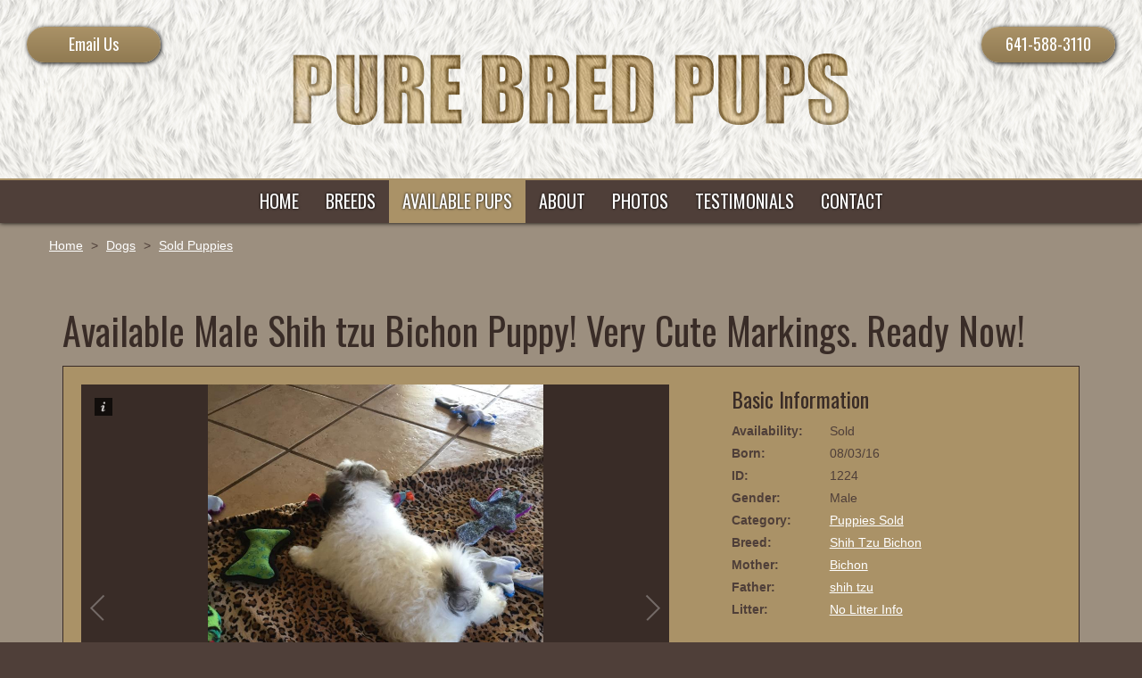

--- FILE ---
content_type: text/html;charset=UTF-8
request_url: https://www.purebredpups.com/dogs/available-male-shih-tzu-bichon-puppy-very-cute-markings-ready-now-1224/
body_size: 2968
content:
<!DOCTYPE html>
<html lang="en">
<head>
    <title>Professionally Bred Shih Tzu Bichon Puppies for Sale, IA</title>
    <meta charset="utf-8">
    <meta http-equiv="X-UA-Compatible" content="IE=edge,chrome=1">
    
    <meta name="viewport" content="width=device-width, initial-scale=1.0, minimum-scale=1.0, maximum-scale=1.0">
	<meta name="apple-mobile-web-app-capable" content="yes">
	<meta name="apple-mobile-web-app-status-bar-style" content="black">
    <link rel="apple-touch-icon-precomposed" sizes="152x152" href="/apple-touch-icon.png">
	<link rel="shortcut icon" href="/favicon.ico">
    <link href="https://fonts.googleapis.com/css?family=Oswald" rel="stylesheet">
    <link type="text/css" rel="stylesheet" href="/swipebox/css/swipebox.min.css">
    <link type="text/css" rel="stylesheet" href="/css/style.css">
    
        <link type="text/css" rel="stylesheet" href="/css/products.css">
    
    <script type="text/javascript" src="https://ajax.googleapis.com/ajax/libs/jquery/2.2.4/jquery.min.js"></script>
	<script type="text/javascript" src="/galleria/galleria-1.5.6.min.js"></script>
    <!--[if lt IE 9]>
    <script src="http://html5shiv.googlecode.com/svn/trunk/html5.js"></script>
    <![endif]-->
    
<script>
  (function(i,s,o,g,r,a,m){i['GoogleAnalyticsObject']=r;i[r]=i[r]||function(){
  (i[r].q=i[r].q||[]).push(arguments)},i[r].l=1*new Date();a=s.createElement(o),
  m=s.getElementsByTagName(o)[0];a.async=1;a.src=g;m.parentNode.insertBefore(a,m)
  })(window,document,'script','//www.google-analytics.com/analytics.js','ga');

  ga('create', 'UA-2328052-29', 'auto');
  ga('send', 'pageview');

</script>

</head>


<body id="Body">

    <header class="hide">
        <div class="wrap">
        	<a href="/" class="logo"><img class="logo" src="/images/logo.png" alt="Purebred Pups" title="Purebred Pups"></a>
            <p class="cta phone"><a href="tel:641-588-3110" title="641-588-3110">641-588-3110</a></p>
            <p class="cta contact"><a href="https://www.purebredpups.com/contact/">Email Us</a></p>
        </div>  
        <div class="menu">
            <a id="cd-menu-trigger" href="#0"><p class="cd-menu-icon">Menu</p></a>
            <nav class="main-nav" id="cd-lateral-nav">
                <ul class="cd-navigation">
                	<li class="mobile"><a href="tel:641-588-3110" title="641-588-3110"><p>641-588-3110</p></a></li>
                    <li class="mobile"><a href="/contact/"><p>Email Us</p></a></li>
                    
                        <li>
                            <a href="https://www.purebredpups.com/"><p>Home</p></a>
                            
                        </li>
                    
                        <li>
                            <a href="https://www.purebredpups.com/dogs/breeds/"><p>Breeds</p></a>
                            
                        </li>
                    
                        <li>
                            <a class="current" href="https://www.purebredpups.com/dogs/category/puppies/for-sale/"><p>Available Pups</p></a>
                            
                        </li>
                    
                        <li class="item-has-children">
                            <a href="https://www.purebredpups.com/about-us/"><p>About</p></a>
                            
                                <ul class="sub-menu">
                                    
                                        <li><a href="https://www.purebredpups.com/location/"><p>Our Location</p></a></li>
                                    
                                </ul>
                            
                        </li>
                    
                        <li>
                            <a href="https://www.purebredpups.com/photos/"><p>Photos</p></a>
                            
                        </li>
                    
                        <li>
                            <a href="https://www.purebredpups.com/testimonials/"><p>Testimonials</p></a>
                            
                        </li>
                    
                        <li>
                            <a href="https://www.purebredpups.com/contact/"><p>Contact</p></a>
                            
                        </li>
                    
                </ul>
            </nav>
        </div>
    </header>


    <div class="wrapper hide">
        <div class="content-block">
            
            
                    <div id="Breadcrumb">
                        <ul>
                            <li><a href="/">Home</a></li>
                            <li class="divider">></li>
                            <li><a href="/dogs/">Dogs</a></li>
                            
                                <li class="divider">></li>
                                <li><a href="/dogs/category/puppies/sold/">Sold Puppies</a></li>
                             
                        </ul>
                    </div>
                
                <div class="content clearfix">
                    <h1>Available Male Shih tzu Bichon Puppy!  Very Cute Markings. Ready Now!</h1> 
        <div id="Product" class="store">
            <div class="left">
                <div id="ProductGallery" class="galleria">
                    
                                <a href="/uploads/dogs/IMG_27361.JPG" target="_blank"><img src="/uploads/dogs/IMG_27361.JPG" alt="Available Male Shih tzu Bichon Puppy!  Very Cute Markings. Ready Now! 2"></a>
                            
                                <a href="/uploads/dogs/IMG_2732.JPG" target="_blank"><img src="/uploads/dogs/IMG_2732.JPG" alt="Available Male Shih tzu Bichon Puppy!  Very Cute Markings. Ready Now!"></a>
                            
                </div>
            </div>
            <div class="right">
                <div class="cart">
                    <h5>Basic Information</h5>
                    <div class="row">
                        <p class="label">Availability:</p>
                        <p>Sold</p>
                    </div>
                    
                        <div class="row">
                            <p class="label">Born:</p>
                            <p>08/03/16</p>
                        </div>
                    
                    <div class="row">
                        <p class="label">ID:</p>
                        <p>1224</p>
                    </div>
                    <div class="row">
                        <p class="label">Gender:</p>
                        <p>Male</p>
                    </div>
                    <div class="row">
                        <p class="label">Category:</p>
                        <p><a href="/dogs/category/puppies/sold/">Puppies Sold</a></p>
                    </div>
                    <div class="row">
                        <p class="label">Breed:</p>
                        <p><a href="/dogs/breeds/shih-tzu-bichon/">Shih Tzu Bichon</a></p>
                    </div>
                    
                        <div class="row">
                            <p class="label">Mother:</p>
                            <p><a href="/dogs/adults/bichon/">Bichon</a></p>
                        </div>
                    
                        <div class="row">
                            <p class="label">Father:</p>
                            <p><a href="/dogs/adults/shih tzu/">shih tzu</a></p>
                        </div>
                    
                        <div class="row">
                            <p class="label">Litter:</p>
                            <p><a href="/dogs/litters/no-litter/">No Litter Info</a></p>
                        </div>
                    
                </div>
                <div class="cart">
                    <h5>Reserve This Puppy</h5>
                    
                        <p>This puppy is currently sold. Sign up to our <a href="/contact/">email list</a> to stay informed of future expected litters.</p>
                    
                        <div class="desc">
                            <h5>Detailed Information</h5>
                            <p>Open daily by appointment only.&nbsp; Call 1-641-588-3110</p>
<p>Great Shih tzu bichon (teddy bear) breeders&nbsp;for people located in Illinois, Wisconsin, Minnesota, and of couse, Iowa.</p>
<p>Trust Iowa's top dog breeder for your next teddy bear puppy!</p>
                        </div>
                    
                </div>
            </div>
            <p class="contact-bar"><a href="/contact/">Request More Information</a> or Call <a href="tel:641-588-3110">641-588-3110</a></p>
        </div>
    
		</div>
	</div>
</div>
<footer class="clearfix">
	<div class="wrap">
	    
        <div class="box">
        	<h4>Purebred Pups</h4>
        	<p>24222 385th St.</p>
            <p>Joice, Iowa 50446</p>
        	<p><a href="tel:641-588-3110" title="641-588-3110">641-588-3110</a></p>
            <p><a href="https://www.purebredpups.com/contact/">brian@purebredpups.com</a></p>
            
                <div class="icons">
                    <h4>Connect</h4>
                    
                        	<a href="https://www.facebook.com/pages/Purebredpupscom/197687270578135" target="_blank"><img class="icon" src="/images/icon-facebook.png" alt="Purebred Pups"></a>
                        
                        	<a href="https://www.youtube.com/user/sterrenberg1/videos" target="_blank"><img class="icon" src="/images/icon-youtube.png" alt="Purebred Pups"></a>
                        
                </div>
            
        </div>
        <p class="links"><a href="https://www.purebredpups.com/site-map/">Site Map</a><a href="https://www.purebredpups.com/privacy-terms-of-use/">Privacy &amp; Terms</a></p>
	</div>
    <div class="copy clearfix">
        <p class="copy">
            2026 Photos & Text Copyright - &copy; Purebred Pups<br>
            <a href="https://www.3plains.com/dog-breeder/" target="_blank">Dog Breeder Web Design</a> by 3plains
        </p>
    </div>
</footer>


<script type="text/javascript" src="/swipebox/js/jquery.swipebox.min.js"></script>
<script type="text/javascript" src="/js/main.js"></script>
<script src="https://js.hcaptcha.com/1/api.js" async defer></script>
</body>
</html>